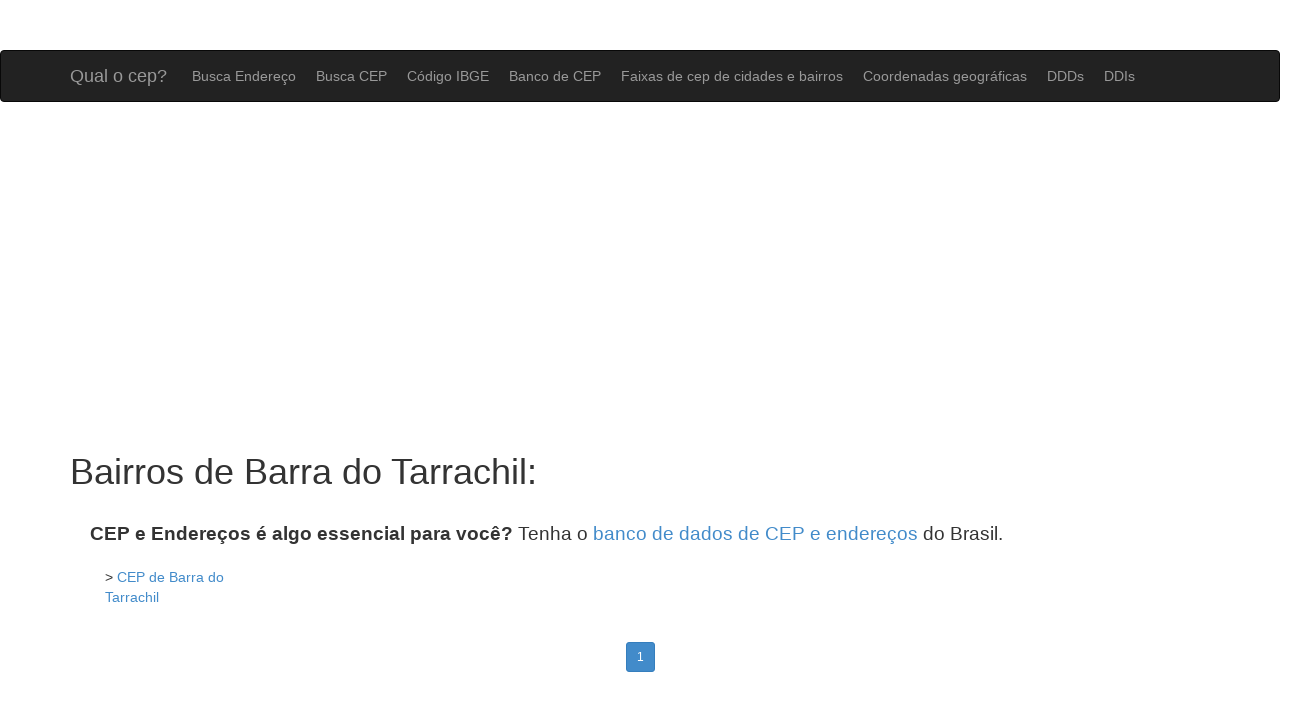

--- FILE ---
content_type: text/html; charset=UTF8
request_url: https://www.qualocep.com/cep/ba/barra-do-tarrachil/
body_size: 15066
content:

<!DOCTYPE html>
<html lang="pt">

<head>

<title>Qual o cep de Barra do Tarrachil</title>

        <meta http-equiv="Content-Type" content="text/html; charset=utf-8">
	<meta http-equiv="Content-Language" content="pt-br">
    <meta name="viewport" content="width=device-width, initial-scale=1.0">
    <meta name="description" content="Busca pelo cep de Barra do Tarrachil dividido por uma lista com cada um dos bairros de Barra do Tarrachil">
    
    <!-- Bootstrap core CSS -->
    <!-- <link href="/css/bootstrap.css" rel="stylesheet"> -->
    <link href="/css/bootstrap.min.css" rel="stylesheet">
    

    <!-- Custom CSS for the 'Heroic Features' Template -->
    <link href="/css/heroic-features.css" rel="stylesheet">

    <link href='https://fonts.googleapis.com/css?family=Open+Sans:400,800italic' rel='stylesheet' type='text/css'>

    <!-- facebook share image -->
    <meta property="og:image" content="https://www.qualocep.com/images/logo.png" />

    <!-- adsense -->
            <script data-ad-client="ca-pub-4753052875267211" async src="https://pagead2.googlesyndication.com/pagead/js/adsbygoogle.js"></script>
    
    <!-- <script async src="//js.adireto.com/adireto.js?id=4169577370"></script> -->     
</head>

<body>

   <nav class="navbar navbar-expand-lg navbar-light bg-dark navbar-inverse" role="navigation">
        <div class="container">
            <div class="navbar-header">
                <button type="button" class="navbar-toggle" data-toggle="collapse" data-target=".navbar-ex1-collapse" onclick="navMenu()">
                    <span class="sr-only">Toggle navigation</span>
                    <span class="icon-bar"></span>
                    <span class="icon-bar"></span>
                    <span class="icon-bar"></span>
                </button>
                <a class="navbar-brand" href="/">Qual o cep?</a>
            </div>

            <!-- Collect the nav links, forms, and other content for toggling -->
            <div class="collapse navbar-collapse navbar-ex1-collapse" id="myTopnav">
                <ul class="nav navbar-nav">
                    <li><a href="/busca-endereco">Busca Endereço</a>
                    </li>
                    <li><a href="/busca-cep">Busca CEP</a>
                    </li>
                    <li><a href="/codigo-ibge">Código IBGE</a>
                    </li>
                    <li><a href="/base-de-cep">Banco de CEP</a>
                    </li>
                    <li><a href="/faixa-cep-cidades-bairros">Faixas de cep de cidades e bairros</a>
                    </li>
                    <li><a href="/coordenadas-geograficas-latitude-longitude">Coordenadas geográficas</a>
                    </li>
                    <li><a href="/ddd">DDDs</a>
                    </li>
                    <li><a href="/ddi">DDIs</a>
                    </li>
                </ul>
            </div>
            <!-- /.navbar-collapse -->
        </div>
        <!-- /.container -->
    </nav>
<div class="text-center"><div class="row text-center" style="padding:15px 0px;">
	<!-- qualocep_responsive_2 -->
	<ins class="adsbygoogle"
	     style="display:block"
	     data-ad-client="ca-pub-4753052875267211"
	     data-ad-slot="3394069448"
	     data-ad-format="auto"></ins>
	<script>
	(adsbygoogle = window.adsbygoogle || []).push({});
	</script>
</div></div>
<script>

function navMenu() {
  var x = document.getElementById("myTopnav");
  const baseClass = "collapse navbar-collapse navbar-ex1-collapse";
  if (x.className === baseClass) {
    x.className = "";
  } else {
    x.className = baseClass;
  }
} 

</script>
    <div class="container">

            

<!-- <div class="row jumbotron hidden-sm">

    <div class="col-xs-12 ">

        <div class="col-sm-12" style="text-align:center;">
            <p>
                <a href="/base-de-cep/" class="btn btn-danger btn-large btn-responsive" style="margin-bottom:10px;">DOWNLOAD DA BASE DE CEP E CÓDIGO IBGE</a><br>
                <a href="/ddd-cidades-ddi-paises/" class="btn btn-danger btn-large btn-responsive">TABELA / LISTA DE DDDs E DDDIs</a>
            </p>
            
        </div>
    </div>

</div> -->

            
             <h1>Bairros de Barra do Tarrachil:</h1>

             <div class='mensagem-base'><strong>CEP e Endereços é algo essencial para você?</strong> Tenha o <a href='http://www.qualocep.com/base-de-cep/'>banco de dados de CEP e endereços</a> do Brasil.</div>
            
            <script data-cfasync="false" type="text/javascript" id="clever-core">
                                    /* <![CDATA[ */
                                    (function (document, window) {
                                        var a, c = document.createElement("script"), f = window.frameElement;

                                        c.id = "CleverCoreLoader41424";
                                        c.src = "https://scripts.cleverwebserver.com/3d25d97d74b25fda24861545538d0475.js";

                                        c.async = !0;
                                        c.type = "text/javascript";
                                        c.setAttribute("data-target", window.name || (f && f.getAttribute("id")));
                                        c.setAttribute("data-callback", "put-your-callback-macro-here");

                                        try {
                                            a = parent.document.getElementsByTagName("script")[0] || document.getElementsByTagName("script")[0];
                                        } catch (e) {
                                            a = !1;
                                        }

                                        a || (a = document.getElementsByTagName("head")[0] || document.getElementsByTagName("body")[0]);
                                        a.parentNode.insertBefore(c, a);
                                    })(document, window);
                                    /* ]]> */
                                </script> 
                            <div class="clever-core-ads-offerwall"></div>          
                <ul class="col-lg-12" style="list-style-type:none;">
                <li style='float:left; width:200px; height:65px; padding:0px 20px;'>> <a href='/cep/ba/barra-do-tarrachil/barra-do-tarrachil/'>CEP de Barra do Tarrachil</a></li>                </ul>
            
            <div class='row text-center' style='margin:25px 0px;'>&nbsp;&nbsp;<span class="page_link btn btn-primary btn-sm"> 1 </span>&nbsp;&nbsp;</div><div class="row text-center" style="padding:15px 0px;">
	<!-- qualocep_responsive_2 -->
	<ins class="adsbygoogle"
	     style="display:block"
	     data-ad-client="ca-pub-4753052875267211"
	     data-ad-slot="3394069448"
	     data-ad-format="auto"></ins>
	<script>
	(adsbygoogle = window.adsbygoogle || []).push({});
	</script>
</div>  

      
              
        <!-- /.row -->

        <hr>

        <footer class="row" style="margin-top:20px;">
    <div class="row">
<h2>Lista de CEPs do Brasil:</h2>

<ul style="list-style-type:none;">
<li style='float:left; width:190px; padding-top:20px;'><a href='/cep/ac/'>cep de Acre</a></li><li style='float:left; width:190px; padding-top:20px;'><a href='/cep/al/'>cep de Alagoas</a></li><li style='float:left; width:190px; padding-top:20px;'><a href='/cep/ap/'>cep de Amapá</a></li><li style='float:left; width:190px; padding-top:20px;'><a href='/cep/am/'>cep de Amazonas</a></li><li style='float:left; width:190px; padding-top:20px;'><a href='/cep/ba/'>cep de Bahia</a></li><li style='float:left; width:190px; padding-top:20px;'><a href='/cep/ce/'>cep de Ceará</a></li><li style='float:left; width:190px; padding-top:20px;'><a href='/cep/df/'>cep de Distrito Federal</a></li><li style='float:left; width:190px; padding-top:20px;'><a href='/cep/es/'>cep de Espírito Santo</a></li><li style='float:left; width:190px; padding-top:20px;'><a href='/cep/go/'>cep de Goiás</a></li><li style='float:left; width:190px; padding-top:20px;'><a href='/cep/ma/'>cep de Maranhão</a></li><li style='float:left; width:190px; padding-top:20px;'><a href='/cep/mt/'>cep de Mato Grosso</a></li><li style='float:left; width:190px; padding-top:20px;'><a href='/cep/ms/'>cep de Mato Grosso do Sul</a></li><li style='float:left; width:190px; padding-top:20px;'><a href='/cep/mg/'>cep de Minas Gerais</a></li><li style='float:left; width:190px; padding-top:20px;'><a href='/cep/pa/'>cep de Pará</a></li><li style='float:left; width:190px; padding-top:20px;'><a href='/cep/pb/'>cep de Paraíba</a></li><li style='float:left; width:190px; padding-top:20px;'><a href='/cep/pr/'>cep de Paraná</a></li><li style='float:left; width:190px; padding-top:20px;'><a href='/cep/pe/'>cep de Pernambuco</a></li><li style='float:left; width:190px; padding-top:20px;'><a href='/cep/pi/'>cep de Piauí</a></li><li style='float:left; width:190px; padding-top:20px;'><a href='/cep/rj/'>cep de Rio de Janeiro</a></li><li style='float:left; width:190px; padding-top:20px;'><a href='/cep/rn/'>cep de Rio Grande do Norte</a></li><li style='float:left; width:190px; padding-top:20px;'><a href='/cep/rs/'>cep de Rio Grande do Sul</a></li><li style='float:left; width:190px; padding-top:20px;'><a href='/cep/ro/'>cep de Rondônia</a></li><li style='float:left; width:190px; padding-top:20px;'><a href='/cep/rr/'>cep de Roraima</a></li><li style='float:left; width:190px; padding-top:20px;'><a href='/cep/sc/'>cep de Santa Catarina</a></li><li style='float:left; width:190px; padding-top:20px;'><a href='/cep/sp/'>cep de São Paulo</a></li><li style='float:left; width:190px; padding-top:20px;'><a href='/cep/se/'>cep de Sergipe</a></li><li style='float:left; width:190px; padding-top:20px;'><a href='/cep/to/'>cep de Tocantins</a></li></ul>
</div>
    <div>
        <div class="col-lg-12 text-center">
            <p>Qual o cep? &copy; 2025</p>
        </div>
    </div>
</footer>

<!-- Google tag (gtag.js) -->
<script async src="https://www.googletagmanager.com/gtag/js?id=G-YT7Z55KCKB"></script>
<script>
  window.dataLayer = window.dataLayer || [];
  function gtag(){dataLayer.push(arguments);}
  gtag('js', new Date());

  gtag('config', 'G-YT7Z55KCKB');
</script>
    </div>
    <!-- /.container -->

    <!-- JavaScript -->
    	<script src="/js/jquery-1.10.2.js"></script>
	<script src="/js/jquery-ui-1.11.4.custom/jquery-ui.min.js"></script>
    <!-- <script src="/js/bootstrap.js"></script> -->
    <script src="/js/functions.js"></script>

    <script>

     	$.ajaxSetup({
	        cache:false
	    });

		$(function() {			

                      
		        var selected = "";
		        
		        $("#form_cep").submit(function(event){
		            var endereco = $("#endereco").val();
		            var estado = $("#uf").val();
		            var cidade = $("#cidade").val();
		            var action = "";

		            
		            action = "/busca-endereco/"+friendly_url(endereco)+"/"+friendly_url(cidade)+"/"+friendly_url(estado);

		            $("#form_cep").attr("action",action);
		        });

		        $.getJSON("/php/lista_estado.php",{ajax:'true'},function(data){
		            var options = '<option value="">Selecione o estado</option>';
		            for(var i=0;i < data.length; i++){
		                if(data[i].uf == "") selected = "selected"; else selected = "";
		                options += '<option value="'+data[i].uf+'" '+selected+'>'+data[i].estado+'</option>';
		            }
		            
		            $("select#uf").html(options);
		        });

		        //if(selected=="") $("select#cidade").prop('disabled',true);

		        $("select#uf").change(function(){
		            var selected_uf = $("select#uf").val();
		            carregar_cidade(selected_uf);
		        });


		        function carregar_cidade(selected_uf){
		            $("select#cidade").html('<option value="">Carregando...</option>');

			            $.getJSON("/php/lista_cidade.php?uf="+selected_uf,{ajax:'true'},function(data){

		                var options = '<option value="">Selecione a cidade</option>';
		                for(var i=0;i < data.length; i++){
		                    if(data[i].cidade == "") selected = "selected"; else selected = "";
		                    options += '<option value="'+data[i].cidade+'" '+selected+'>'+data[i].cidade+'</option>';
		                }

		                if(selected=="") $("select#cidade").prop('disabled',false);
		                
		                $("select#cidade").html(options);

		            });
		        }

		        
            
        window.check_codigo = function(){

        	var cidade = $("#cidade").val();
        	var estado = $("#uf").val();
        	var codigo = $("#codigo").val();
            
            if(codigo == "" && !estado){
                $("#codigo").val("");
                $("#codigo").removeAttr("disabled");
                $("#codigo").css({opacity:1});

                $("#cidade").val("");
                $("#cidade").removeAttr("disabled");
                $("#cidade").css({opacity:1});

                $("#uf").val(0);
                $("#uf").removeAttr("disabled");
                $("#uf").css({opacity:1});

            }else{

                if(codigo != ""){

                    $("#cidade").val("");
                    $("#cidade").attr("disabled", "disabled");
                    $("#cidade").css({opacity:0.3});

                    $("#uf").val(0);
                    $("#uf").attr("disabled", "disabled");
                    $("#uf").css({opacity:0.3});

                }else if(estado){

                    $("#codigo").val("");
                    $("#codigo").attr("disabled", "disabled");
                    $("#codigo").css({opacity:0.3});
                }
            }
        }


        window.check_ddi = function(){

        	var pais = $("#pais").val();
        	var codigo = $("#codigo").val();
            
            if(codigo == "" && !pais){
                $("#codigo").val("");
                $("#codigo").removeAttr("disabled");
                $("#codigo").css({opacity:1});

                $("#pais").val(0);
                $("#pais").removeAttr("disabled");
                $("#pais").css({opacity:1});

            }else{

                if(codigo != ""){

                    $("#pais").val(0);
                    $("#pais").attr("disabled", "disabled");
                    $("#pais").css({opacity:0.3});

                }else if(pais){

                    $("#codigo").val("");
                    $("#codigo").attr("disabled", "disabled");
                    $("#codigo").css({opacity:0.3});
                }
            }
        }        
   	});
</script>
    
</body>

</html>


--- FILE ---
content_type: text/html; charset=utf-8
request_url: https://www.google.com/recaptcha/api2/aframe
body_size: 251
content:
<!DOCTYPE HTML><html><head><meta http-equiv="content-type" content="text/html; charset=UTF-8"></head><body><script nonce="SBjdQyP0KLIaYQhOU3fzEA">/** Anti-fraud and anti-abuse applications only. See google.com/recaptcha */ try{var clients={'sodar':'https://pagead2.googlesyndication.com/pagead/sodar?'};window.addEventListener("message",function(a){try{if(a.source===window.parent){var b=JSON.parse(a.data);var c=clients[b['id']];if(c){var d=document.createElement('img');d.src=c+b['params']+'&rc='+(localStorage.getItem("rc::a")?sessionStorage.getItem("rc::b"):"");window.document.body.appendChild(d);sessionStorage.setItem("rc::e",parseInt(sessionStorage.getItem("rc::e")||0)+1);localStorage.setItem("rc::h",'1768789223524');}}}catch(b){}});window.parent.postMessage("_grecaptcha_ready", "*");}catch(b){}</script></body></html>